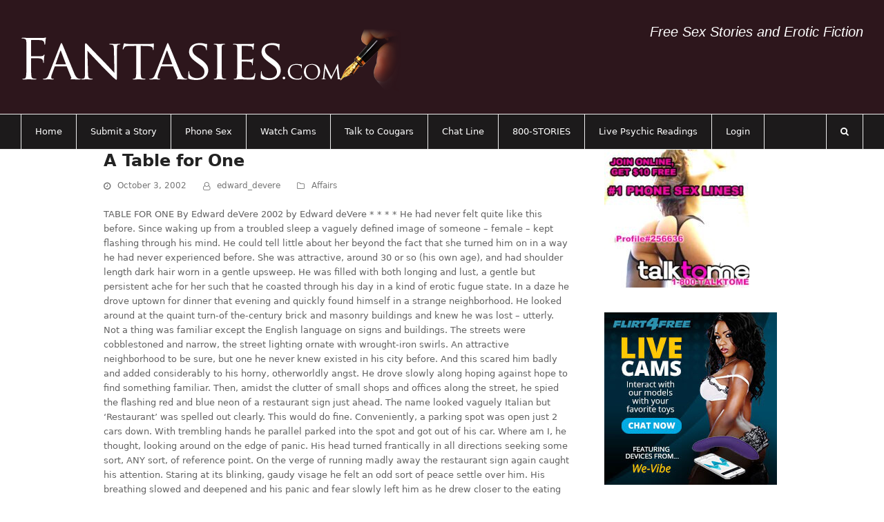

--- FILE ---
content_type: text/html; charset=UTF-8
request_url: https://www.fantasies.com/encounters/affairs/a-table-for-one/
body_size: 19539
content:
<!doctype html>
<html lang="en" itemscope itemtype="https://schema.org/WebPage" class="wpex-color-scheme-default">
<head>
<meta charset="UTF-8">
<link rel="profile" href="http://gmpg.org/xfn/11">
<meta name='robots' content='index, follow, max-image-preview:large, max-snippet:-1, max-video-preview:-1' />
	<style>img:is([sizes="auto" i], [sizes^="auto," i]) { contain-intrinsic-size: 3000px 1500px }</style>
	<meta name="generator" content="Total WordPress Theme v5.5.2">
<meta name="viewport" content="width=device-width, initial-scale=1">

	<!-- This site is optimized with the Yoast SEO plugin v26.6 - https://yoast.com/wordpress/plugins/seo/ -->
	<title>A Table for One | Fantasies.com</title>
	<meta name="description" content="TABLE FOR ONE By Edward deVere 2002 by Edward deVere * * * * He had never felt quite like this before. Since waking up from a troubled sleep a vaguely defined image of someone – female – kept flashing through his mind. He could tell little about" />
	<link rel="canonical" href="https://www.fantasies.com/encounters/affairs/a-table-for-one/" />
	<meta property="og:locale" content="en_US" />
	<meta property="og:type" content="article" />
	<meta property="og:title" content="A Table for One | Fantasies.com" />
	<meta property="og:description" content="TABLE FOR ONE By Edward deVere 2002 by Edward deVere * * * * He had never felt quite like this before. Since waking up from a troubled sleep a vaguely defined image of someone – female – kept flashing through his mind. He could tell little about" />
	<meta property="og:url" content="https://www.fantasies.com/encounters/affairs/a-table-for-one/" />
	<meta property="og:site_name" content="Fantasies.com" />
	<meta property="article:published_time" content="2002-10-04T02:20:51+00:00" />
	<meta name="author" content="edward_devere" />
	<meta name="twitter:card" content="summary_large_image" />
	<meta name="twitter:label1" content="Written by" />
	<meta name="twitter:data1" content="edward_devere" />
	<meta name="twitter:label2" content="Est. reading time" />
	<meta name="twitter:data2" content="18 minutes" />
	<script type="application/ld+json" class="yoast-schema-graph">{"@context":"https://schema.org","@graph":[{"@type":"Article","@id":"https://www.fantasies.com/encounters/affairs/a-table-for-one/#article","isPartOf":{"@id":"https://www.fantasies.com/encounters/affairs/a-table-for-one/"},"author":{"name":"edward_devere","@id":"https://www.fantasies.com/#/schema/person/0506a3464cd552ba0eb714289ab45970"},"headline":"A Table for One","datePublished":"2002-10-04T02:20:51+00:00","mainEntityOfPage":{"@id":"https://www.fantasies.com/encounters/affairs/a-table-for-one/"},"wordCount":3595,"publisher":{"@id":"https://www.fantasies.com/#organization"},"keywords":["Straight"],"articleSection":["Affairs"],"inLanguage":"en"},{"@type":"WebPage","@id":"https://www.fantasies.com/encounters/affairs/a-table-for-one/","url":"https://www.fantasies.com/encounters/affairs/a-table-for-one/","name":"A Table for One | Fantasies.com","isPartOf":{"@id":"https://www.fantasies.com/#website"},"datePublished":"2002-10-04T02:20:51+00:00","breadcrumb":{"@id":"https://www.fantasies.com/encounters/affairs/a-table-for-one/#breadcrumb"},"inLanguage":"en","potentialAction":[{"@type":"ReadAction","target":["https://www.fantasies.com/encounters/affairs/a-table-for-one/"]}]},{"@type":"BreadcrumbList","@id":"https://www.fantasies.com/encounters/affairs/a-table-for-one/#breadcrumb","itemListElement":[{"@type":"ListItem","position":1,"name":"Home","item":"https://www.fantasies.com/"},{"@type":"ListItem","position":2,"name":"A Table for One"}]},{"@type":"WebSite","@id":"https://www.fantasies.com/#website","url":"https://www.fantasies.com/","name":"Fantasies.com","description":"Free Sex Stories &amp; Erotic Fiction | 1-800-S-T-O-R-I-E-S (800-786-7437)","publisher":{"@id":"https://www.fantasies.com/#organization"},"potentialAction":[{"@type":"SearchAction","target":{"@type":"EntryPoint","urlTemplate":"https://www.fantasies.com/?s={search_term_string}"},"query-input":{"@type":"PropertyValueSpecification","valueRequired":true,"valueName":"search_term_string"}}],"inLanguage":"en"},{"@type":"Organization","@id":"https://www.fantasies.com/#organization","name":"Fantasies.com","url":"https://www.fantasies.com/","logo":{"@type":"ImageObject","inLanguage":"en","@id":"https://www.fantasies.com/#/schema/logo/image/","url":"https://www.fantasies.com/wp-content/uploads/2020/06/pen-1.png","contentUrl":"https://www.fantasies.com/wp-content/uploads/2020/06/pen-1.png","width":512,"height":512,"caption":"Fantasies.com"},"image":{"@id":"https://www.fantasies.com/#/schema/logo/image/"}},{"@type":"Person","@id":"https://www.fantasies.com/#/schema/person/0506a3464cd552ba0eb714289ab45970","name":"edward_devere","url":"https://www.fantasies.com/author/edward_devere/"}]}</script>
	<!-- / Yoast SEO plugin. -->


<link rel='dns-prefetch' href='//fonts.googleapis.com' />
<link rel='dns-prefetch' href='//www.googletagmanager.com' />
<link rel="alternate" type="application/rss+xml" title="Fantasies.com &raquo; Feed" href="https://www.fantasies.com/feed/" />
<link rel="alternate" type="application/rss+xml" title="Fantasies.com &raquo; Comments Feed" href="https://www.fantasies.com/comments/feed/" />
<link rel='stylesheet' id='js_composer_front-css' href='https://www.fantasies.com/wp-content/plugins/js_composer/assets/css/js_composer.min.css?ver=6.9.0' media='all' />
<link rel='stylesheet' id='wp-block-library-css' href='https://www.fantasies.com/wp-includes/css/dist/block-library/style.min.css?ver=6.8.3' media='all' />
<style id='classic-theme-styles-inline-css'>
/*! This file is auto-generated */
.wp-block-button__link{color:#fff;background-color:#32373c;border-radius:9999px;box-shadow:none;text-decoration:none;padding:calc(.667em + 2px) calc(1.333em + 2px);font-size:1.125em}.wp-block-file__button{background:#32373c;color:#fff;text-decoration:none}
</style>
<style id='global-styles-inline-css'>
:root{--wp--preset--aspect-ratio--square: 1;--wp--preset--aspect-ratio--4-3: 4/3;--wp--preset--aspect-ratio--3-4: 3/4;--wp--preset--aspect-ratio--3-2: 3/2;--wp--preset--aspect-ratio--2-3: 2/3;--wp--preset--aspect-ratio--16-9: 16/9;--wp--preset--aspect-ratio--9-16: 9/16;--wp--preset--color--black: #000000;--wp--preset--color--cyan-bluish-gray: #abb8c3;--wp--preset--color--white: #ffffff;--wp--preset--color--pale-pink: #f78da7;--wp--preset--color--vivid-red: #cf2e2e;--wp--preset--color--luminous-vivid-orange: #ff6900;--wp--preset--color--luminous-vivid-amber: #fcb900;--wp--preset--color--light-green-cyan: #7bdcb5;--wp--preset--color--vivid-green-cyan: #00d084;--wp--preset--color--pale-cyan-blue: #8ed1fc;--wp--preset--color--vivid-cyan-blue: #0693e3;--wp--preset--color--vivid-purple: #9b51e0;--wp--preset--color--accent: #1a73e8;--wp--preset--color--on-accent: #fff;--wp--preset--gradient--vivid-cyan-blue-to-vivid-purple: linear-gradient(135deg,rgba(6,147,227,1) 0%,rgb(155,81,224) 100%);--wp--preset--gradient--light-green-cyan-to-vivid-green-cyan: linear-gradient(135deg,rgb(122,220,180) 0%,rgb(0,208,130) 100%);--wp--preset--gradient--luminous-vivid-amber-to-luminous-vivid-orange: linear-gradient(135deg,rgba(252,185,0,1) 0%,rgba(255,105,0,1) 100%);--wp--preset--gradient--luminous-vivid-orange-to-vivid-red: linear-gradient(135deg,rgba(255,105,0,1) 0%,rgb(207,46,46) 100%);--wp--preset--gradient--very-light-gray-to-cyan-bluish-gray: linear-gradient(135deg,rgb(238,238,238) 0%,rgb(169,184,195) 100%);--wp--preset--gradient--cool-to-warm-spectrum: linear-gradient(135deg,rgb(74,234,220) 0%,rgb(151,120,209) 20%,rgb(207,42,186) 40%,rgb(238,44,130) 60%,rgb(251,105,98) 80%,rgb(254,248,76) 100%);--wp--preset--gradient--blush-light-purple: linear-gradient(135deg,rgb(255,206,236) 0%,rgb(152,150,240) 100%);--wp--preset--gradient--blush-bordeaux: linear-gradient(135deg,rgb(254,205,165) 0%,rgb(254,45,45) 50%,rgb(107,0,62) 100%);--wp--preset--gradient--luminous-dusk: linear-gradient(135deg,rgb(255,203,112) 0%,rgb(199,81,192) 50%,rgb(65,88,208) 100%);--wp--preset--gradient--pale-ocean: linear-gradient(135deg,rgb(255,245,203) 0%,rgb(182,227,212) 50%,rgb(51,167,181) 100%);--wp--preset--gradient--electric-grass: linear-gradient(135deg,rgb(202,248,128) 0%,rgb(113,206,126) 100%);--wp--preset--gradient--midnight: linear-gradient(135deg,rgb(2,3,129) 0%,rgb(40,116,252) 100%);--wp--preset--font-size--small: 13px;--wp--preset--font-size--medium: 20px;--wp--preset--font-size--large: 36px;--wp--preset--font-size--x-large: 42px;--wp--preset--spacing--20: 0.44rem;--wp--preset--spacing--30: 0.67rem;--wp--preset--spacing--40: 1rem;--wp--preset--spacing--50: 1.5rem;--wp--preset--spacing--60: 2.25rem;--wp--preset--spacing--70: 3.38rem;--wp--preset--spacing--80: 5.06rem;--wp--preset--shadow--natural: 6px 6px 9px rgba(0, 0, 0, 0.2);--wp--preset--shadow--deep: 12px 12px 50px rgba(0, 0, 0, 0.4);--wp--preset--shadow--sharp: 6px 6px 0px rgba(0, 0, 0, 0.2);--wp--preset--shadow--outlined: 6px 6px 0px -3px rgba(255, 255, 255, 1), 6px 6px rgba(0, 0, 0, 1);--wp--preset--shadow--crisp: 6px 6px 0px rgba(0, 0, 0, 1);}:where(.is-layout-flex){gap: 0.5em;}:where(.is-layout-grid){gap: 0.5em;}body .is-layout-flex{display: flex;}.is-layout-flex{flex-wrap: wrap;align-items: center;}.is-layout-flex > :is(*, div){margin: 0;}body .is-layout-grid{display: grid;}.is-layout-grid > :is(*, div){margin: 0;}:where(.wp-block-columns.is-layout-flex){gap: 2em;}:where(.wp-block-columns.is-layout-grid){gap: 2em;}:where(.wp-block-post-template.is-layout-flex){gap: 1.25em;}:where(.wp-block-post-template.is-layout-grid){gap: 1.25em;}.has-black-color{color: var(--wp--preset--color--black) !important;}.has-cyan-bluish-gray-color{color: var(--wp--preset--color--cyan-bluish-gray) !important;}.has-white-color{color: var(--wp--preset--color--white) !important;}.has-pale-pink-color{color: var(--wp--preset--color--pale-pink) !important;}.has-vivid-red-color{color: var(--wp--preset--color--vivid-red) !important;}.has-luminous-vivid-orange-color{color: var(--wp--preset--color--luminous-vivid-orange) !important;}.has-luminous-vivid-amber-color{color: var(--wp--preset--color--luminous-vivid-amber) !important;}.has-light-green-cyan-color{color: var(--wp--preset--color--light-green-cyan) !important;}.has-vivid-green-cyan-color{color: var(--wp--preset--color--vivid-green-cyan) !important;}.has-pale-cyan-blue-color{color: var(--wp--preset--color--pale-cyan-blue) !important;}.has-vivid-cyan-blue-color{color: var(--wp--preset--color--vivid-cyan-blue) !important;}.has-vivid-purple-color{color: var(--wp--preset--color--vivid-purple) !important;}.has-black-background-color{background-color: var(--wp--preset--color--black) !important;}.has-cyan-bluish-gray-background-color{background-color: var(--wp--preset--color--cyan-bluish-gray) !important;}.has-white-background-color{background-color: var(--wp--preset--color--white) !important;}.has-pale-pink-background-color{background-color: var(--wp--preset--color--pale-pink) !important;}.has-vivid-red-background-color{background-color: var(--wp--preset--color--vivid-red) !important;}.has-luminous-vivid-orange-background-color{background-color: var(--wp--preset--color--luminous-vivid-orange) !important;}.has-luminous-vivid-amber-background-color{background-color: var(--wp--preset--color--luminous-vivid-amber) !important;}.has-light-green-cyan-background-color{background-color: var(--wp--preset--color--light-green-cyan) !important;}.has-vivid-green-cyan-background-color{background-color: var(--wp--preset--color--vivid-green-cyan) !important;}.has-pale-cyan-blue-background-color{background-color: var(--wp--preset--color--pale-cyan-blue) !important;}.has-vivid-cyan-blue-background-color{background-color: var(--wp--preset--color--vivid-cyan-blue) !important;}.has-vivid-purple-background-color{background-color: var(--wp--preset--color--vivid-purple) !important;}.has-black-border-color{border-color: var(--wp--preset--color--black) !important;}.has-cyan-bluish-gray-border-color{border-color: var(--wp--preset--color--cyan-bluish-gray) !important;}.has-white-border-color{border-color: var(--wp--preset--color--white) !important;}.has-pale-pink-border-color{border-color: var(--wp--preset--color--pale-pink) !important;}.has-vivid-red-border-color{border-color: var(--wp--preset--color--vivid-red) !important;}.has-luminous-vivid-orange-border-color{border-color: var(--wp--preset--color--luminous-vivid-orange) !important;}.has-luminous-vivid-amber-border-color{border-color: var(--wp--preset--color--luminous-vivid-amber) !important;}.has-light-green-cyan-border-color{border-color: var(--wp--preset--color--light-green-cyan) !important;}.has-vivid-green-cyan-border-color{border-color: var(--wp--preset--color--vivid-green-cyan) !important;}.has-pale-cyan-blue-border-color{border-color: var(--wp--preset--color--pale-cyan-blue) !important;}.has-vivid-cyan-blue-border-color{border-color: var(--wp--preset--color--vivid-cyan-blue) !important;}.has-vivid-purple-border-color{border-color: var(--wp--preset--color--vivid-purple) !important;}.has-vivid-cyan-blue-to-vivid-purple-gradient-background{background: var(--wp--preset--gradient--vivid-cyan-blue-to-vivid-purple) !important;}.has-light-green-cyan-to-vivid-green-cyan-gradient-background{background: var(--wp--preset--gradient--light-green-cyan-to-vivid-green-cyan) !important;}.has-luminous-vivid-amber-to-luminous-vivid-orange-gradient-background{background: var(--wp--preset--gradient--luminous-vivid-amber-to-luminous-vivid-orange) !important;}.has-luminous-vivid-orange-to-vivid-red-gradient-background{background: var(--wp--preset--gradient--luminous-vivid-orange-to-vivid-red) !important;}.has-very-light-gray-to-cyan-bluish-gray-gradient-background{background: var(--wp--preset--gradient--very-light-gray-to-cyan-bluish-gray) !important;}.has-cool-to-warm-spectrum-gradient-background{background: var(--wp--preset--gradient--cool-to-warm-spectrum) !important;}.has-blush-light-purple-gradient-background{background: var(--wp--preset--gradient--blush-light-purple) !important;}.has-blush-bordeaux-gradient-background{background: var(--wp--preset--gradient--blush-bordeaux) !important;}.has-luminous-dusk-gradient-background{background: var(--wp--preset--gradient--luminous-dusk) !important;}.has-pale-ocean-gradient-background{background: var(--wp--preset--gradient--pale-ocean) !important;}.has-electric-grass-gradient-background{background: var(--wp--preset--gradient--electric-grass) !important;}.has-midnight-gradient-background{background: var(--wp--preset--gradient--midnight) !important;}.has-small-font-size{font-size: var(--wp--preset--font-size--small) !important;}.has-medium-font-size{font-size: var(--wp--preset--font-size--medium) !important;}.has-large-font-size{font-size: var(--wp--preset--font-size--large) !important;}.has-x-large-font-size{font-size: var(--wp--preset--font-size--x-large) !important;}
:where(.wp-block-post-template.is-layout-flex){gap: 1.25em;}:where(.wp-block-post-template.is-layout-grid){gap: 1.25em;}
:where(.wp-block-columns.is-layout-flex){gap: 2em;}:where(.wp-block-columns.is-layout-grid){gap: 2em;}
:root :where(.wp-block-pullquote){font-size: 1.5em;line-height: 1.6;}
</style>
<link rel='stylesheet' id='theme-my-login-css' href='https://www.fantasies.com/wp-content/plugins/theme-my-login/assets/styles/theme-my-login.min.css?ver=7.1.14' media='all' />
<link rel='stylesheet' id='trustify-css' href='https://www.fantasies.com/wp-content/plugins/trustify/public/css/trustify-public.css?ver=1.0.0' media='all' />
<style id='trustify-inline-css'>

	        #trustifyWrapper .popup_template{
                background-color:#dd1982;
                
                
            }
            #trustifyWrapper .popup_position .trustify-content-wrap{
                color:#ffffff;
            	font-size:12px;
            	text-transform:none;
            	line-height:;
            }
			@media (max-width: 767px){ 
              text-transform:none;
            }	
			#trustifyWrapper .popup_position img{
				float: left;
			}
			
			#trustifyWrapper .popup_position{
				width:250px;
			}
			@media (max-width: 767px){ 
              #trustifyWrapper { display: block;} 
            }	
			 
					#trustifyWrapper.style-large .trustify-content-wrap{
						padding-top:px;
						padding-right:px;
						padding-bottom:px;
						padding-left:px;
					}
				
</style>
<link rel='stylesheet' id='animate-css' href='https://www.fantasies.com/wp-content/plugins/trustify/admin/css/animate.css?ver=6.8.3' media='all' />
<link rel='stylesheet' id='parent-style-css' href='https://www.fantasies.com/wp-content/themes/Total/style.css?ver=5.5.2' media='all' />
<link rel='stylesheet' id='wpex-google-font-lobster-two-css' href='//fonts.googleapis.com/css2?family=Lobster+Two:ital,wght@0,100;0,200;0,300;0,400;0,500;0,600;0,700;0,800;0,900;1,100;1,200;1,300;1,400;1,500;1,600;1,700;1,800;1,900&#038;display=swap&#038;subset=latin' media='all' />
<link rel='stylesheet' id='wpex-style-css' href='https://www.fantasies.com/wp-content/themes/total-child-theme/style.css?ver=5.5.2' media='all' />
<link rel='stylesheet' id='wpex-mobile-menu-breakpoint-max-css' href='https://www.fantasies.com/wp-content/themes/Total/assets/css/wpex-mobile-menu-breakpoint-max.css?ver=5.5.2' media='only screen and (max-width:959px)' />
<link rel='stylesheet' id='wpex-mobile-menu-breakpoint-min-css' href='https://www.fantasies.com/wp-content/themes/Total/assets/css/wpex-mobile-menu-breakpoint-min.css?ver=5.5.2' media='only screen and (min-width:960px)' />
<link rel='stylesheet' id='wpex-wpbakery-css' href='https://www.fantasies.com/wp-content/themes/Total/assets/css/wpex-wpbakery.css?ver=5.5.2' media='all' />
<link rel='stylesheet' id='ticons-css' href='https://www.fantasies.com/wp-content/themes/Total/assets/lib/ticons/css/ticons.min.css?ver=5.5.2' media='all' />
<link rel='stylesheet' id='vcex-shortcodes-css' href='https://www.fantasies.com/wp-content/themes/Total/assets/css/vcex-shortcodes.css?ver=5.5.2' media='all' />
<script src="https://www.fantasies.com/wp-includes/js/jquery/jquery.min.js?ver=3.7.1" id="jquery-core-js"></script>
<script src="https://www.fantasies.com/wp-includes/js/jquery/jquery-migrate.min.js?ver=3.4.1" id="jquery-migrate-js"></script>
<script src="https://www.fantasies.com/wp-content/plugins/trustify/public/js/jquery.cookie.js?ver=1.0.0" id="jquery.cookie-js"></script>
<script id="trustify-js-extra">
var trustify_popup_params = {"trustify_popup_position":"bottomLeft","trustify_popup_start_time":"5","trustify_popup_transition":"fadeInLeft","trustify_popup_range_from":"10","trustify_popup_range_to":"15","trustify_popup_stay":"10","trustify_notification_type":"","trustify_woo_notice":"","trustify_edd_notice":"","trustify_popup_notification_type":"auto","ajax_url":"https:\/\/www.fantasies.com\/wp-admin\/admin-ajax.php"};
</script>
<script src="https://www.fantasies.com/wp-content/plugins/trustify/public/js/trustify-public.js?ver=1.0.0" id="trustify-js"></script>
<link rel="https://api.w.org/" href="https://www.fantasies.com/wp-json/" /><link rel="alternate" title="JSON" type="application/json" href="https://www.fantasies.com/wp-json/wp/v2/posts/1187" /><link rel="EditURI" type="application/rsd+xml" title="RSD" href="https://www.fantasies.com/xmlrpc.php?rsd" />
<meta name="generator" content="WordPress 6.8.3" />
<link rel='shortlink' href='https://www.fantasies.com/?p=1187' />
<link rel="alternate" title="oEmbed (JSON)" type="application/json+oembed" href="https://www.fantasies.com/wp-json/oembed/1.0/embed?url=https%3A%2F%2Fwww.fantasies.com%2Fencounters%2Faffairs%2Fa-table-for-one%2F" />
<link rel="alternate" title="oEmbed (XML)" type="text/xml+oembed" href="https://www.fantasies.com/wp-json/oembed/1.0/embed?url=https%3A%2F%2Fwww.fantasies.com%2Fencounters%2Faffairs%2Fa-table-for-one%2F&#038;format=xml" />
<meta name="generator" content="Site Kit by Google 1.168.0" /><link rel="preload" href="https://www.fantasies.com/wp-content/themes/Total/assets/lib/ticons/fonts/ticons.woff2" type="font/woff2" as="font" crossorigin><noscript><style>body:not(.content-full-screen) .wpex-vc-row-stretched[data-vc-full-width-init="false"]{visibility:visible;}</style></noscript><link rel="icon" href="https://www.fantasies.com/wp-content/uploads/2020/06/cropped-pen-1-1-32x32.png" sizes="32x32" />
<link rel="icon" href="https://www.fantasies.com/wp-content/uploads/2020/06/cropped-pen-1-1-192x192.png" sizes="192x192" />
<link rel="apple-touch-icon" href="https://www.fantasies.com/wp-content/uploads/2020/06/cropped-pen-1-1-180x180.png" />
<meta name="msapplication-TileImage" content="https://www.fantasies.com/wp-content/uploads/2020/06/cropped-pen-1-1-270x270.png" />
<noscript><style> .wpb_animate_when_almost_visible { opacity: 1; }</style></noscript><style data-type="wpex-css" id="wpex-css">/*TYPOGRAPHY*/.header-aside-content{font-family:Arial,Helvetica,sans-serif;font-style:italic;font-size:20px;color:#ffffff}.blog-entry-title.entry-title,.blog-entry-title.entry-title a,.blog-entry-title.entry-title a:hover{font-family:"Lobster Two"}@media(max-width:1024px){.header-aside-content{font-size:15px}}@media(max-width:959px){.header-aside-content{font-size:15px}}@media(max-width:767px){.header-aside-content{font-size:10px}}@media(max-width:479px){.header-aside-content{font-size:10px}}/*CUSTOMIZER STYLING*/:root{--wpex-accent-alt:#1e73be;--wpex-border-main:#ffffff;--wpex-site-logo-color:#000000;--wpex-vc-column-inner-margin-bottom:40px}::selection{background:#1e73be;color:#1e73be}::-moz-selection{background:#1e73be;color:#1e73be}:root,.boxed-main-layout.wpex-responsive #wrap{--wpex-container-max-width:100%}#site-header{background-color:#2d161c}#site-header-sticky-wrapper{background-color:#2d161c}#site-header-sticky-wrapper.is-sticky #site-header{background-color:#2d161c}.boxed-main-layout #site-header-sticky-wrapper.is-sticky #site-header{background-color:#2d161c}.footer-has-reveal #site-header{background-color:#2d161c}#searchform-header-replace{background-color:#2d161c}.wpex-has-vertical-header #site-header{background-color:#2d161c}#site-navigation-wrap{--wpex-main-nav-bg:#1c1a1b;--wpex-main-nav-link-color:#ffffff;--wpex-hover-main-nav-link-color:#ffffff;--wpex-active-main-nav-link-color:#ffffff;--wpex-active-main-nav-link-color:#ffffff;--wpex-hover-main-nav-link-bg:#1e73be;--wpex-active-main-nav-link-bg:#1e73be}</style></head>

<body class="wp-singular post-template-default single single-post postid-1187 single-format-standard wp-custom-logo wp-embed-responsive wp-theme-Total wp-child-theme-total-child-theme wpex-theme wpex-responsive full-width-main-layout no-composer wpex-live-site site-full-width content-right-sidebar has-sidebar post-in-category-affairs sidebar-widget-icons hasnt-overlay-header page-header-disabled wpex-mobile-toggle-menu-icon_buttons has-mobile-menu wpex-share-p-horizontal wpex-no-js wpb-js-composer js-comp-ver-6.9.0 vc_responsive">

	
	
	
<a href="#content" class="skip-to-content">skip to Main Content</a><span data-ls_id="#site_top"></span>
	<div id="outer-wrap" class="wpex-overflow-hidden">

		
		<div id="wrap" class="wpex-clr">

			


	<header id="site-header" class="header-two header-full-width custom-bg dyn-styles wpex-relative wpex-clr" itemscope="itemscope" itemtype="https://schema.org/WPHeader">

		
		<div id="site-header-inner" class="header-two-inner header-padding container wpex-relative wpex-h-100 wpex-py-30 wpex-clr">
<div id="site-logo" class="site-branding header-two-logo logo-padding wpex-table">
	<div id="site-logo-inner" class="wpex-table-cell wpex-align-middle wpex-clr"><a id="site-logo-link" href="https://www.fantasies.com/" rel="home" class="main-logo"><img src="https://www.fantasies.com/wp-content/uploads/2020/07/fantasies_white.png" alt="Fantasies.com" class="logo-img" width="553" height="105" data-no-retina data-skip-lazy fetchpriority="high"></a></div>

</div>
	<aside id="header-aside" class="header-two-aside hide-at-mm-breakpoint">
		<div class="header-aside-content wpex-clr">Free Sex Stories and Erotic Fiction</div>
			</aside>


<div id="mobile-menu" class="wpex-mobile-menu-toggle show-at-mm-breakpoint wpex-flex wpex-items-center wpex-absolute wpex-top-50 -wpex-translate-y-50 wpex-right-0">
	<div class="wpex-inline-flex wpex-items-center">
						<a href="#" class="mobile-menu-toggle" role="button" aria-label="Toggle mobile menu" aria-expanded="false"><span class="mobile-menu-toggle__icon wpex-flex"><span class="wpex-hamburger-icon wpex-hamburger-icon--inactive wpex-hamburger-icon--animate" aria-hidden="true"><span></span></span></span></a>			</div>
</div></div>

		
	
	<div id="site-navigation-wrap" class="navbar-style-two navbar-fixed-line-height fixed-nav hide-at-mm-breakpoint wpex-clr">

		<nav id="site-navigation" class="navigation main-navigation main-navigation-two container wpex-relative wpex-clr" itemscope="itemscope" itemtype="https://schema.org/SiteNavigationElement" aria-label="Main menu">

			
				<ul id="menu-header" class="main-navigation-ul dropdown-menu sf-menu"><li id="menu-item-51284" class="menu-item menu-item-type-custom menu-item-object-custom menu-item-51284"><a href="https://fantasies.com"><span class="link-inner">Home</span></a></li>
<li id="menu-item-51285" class="menu-item menu-item-type-custom menu-item-object-custom menu-item-51285"><a href="https://fantasies.com/submit-a-story/"><span class="link-inner">Submit a Story</span></a></li>
<li id="menu-item-51286" class="menu-item menu-item-type-custom menu-item-object-custom menu-item-51286"><a href="https://www.talktome.com/?uaid=144562&#038;uaid_tag=fantasies.com"><span class="link-inner">Phone Sex</span></a></li>
<li id="menu-item-51289" class="menu-item menu-item-type-custom menu-item-object-custom menu-item-51289"><a href="https://www.talktomecams.com/live/girls/?mp_code=dwf7e"><span class="link-inner">Watch Cams</span></a></li>
<li id="menu-item-51287" class="menu-item menu-item-type-custom menu-item-object-custom menu-item-51287"><a href="https://www.cougars.com/?uaid=144562&#038;uaid_tag=fantasies.com"><span class="link-inner">Talk to Cougars</span></a></li>
<li id="menu-item-51288" class="menu-item menu-item-type-custom menu-item-object-custom menu-item-51288"><a href="https://www.hotchat.com/?uaid=144562&#038;uaid_tag=fantasies.com"><span class="link-inner">Chat Line</span></a></li>
<li id="menu-item-51551" class="menu-item menu-item-type-custom menu-item-object-custom menu-item-51551"><a href="tel:1-800-7867437"><span class="link-inner">800-STORIES</span></a></li>
<li id="menu-item-51291" class="menu-item menu-item-type-custom menu-item-object-custom menu-item-51291"><a href="https://www.psychics.com/?uaid=144562&#038;uaid_tag=fantasies.com"><span class="link-inner">Live Psychic Readings</span></a></li>
<li id="menu-item-51293" class="menu-item menu-item-type-custom menu-item-object-custom menu-item-51293"><a href="https://fantasies.com/login/"><span class="link-inner">Login</span></a></li>
<li class="search-toggle-li menu-item wpex-menu-extra no-icon-margin"><a href="#" class="site-search-toggle search-dropdown-toggle" role="button" aria-expanded="false" aria-controls="searchform-dropdown" aria-label="Search"><span class="link-inner"><span class="wpex-menu-search-text">Search</span><span class="wpex-menu-search-icon ticon ticon-search" aria-hidden="true"></span></span></a>
<div id="searchform-dropdown" data-placeholder="Search" data-disable-autocomplete="true" class="header-searchform-wrap header-drop-widget header-drop-widget--colored-top-border wpex-invisible wpex-opacity-0 wpex-absolute wpex-transition-all wpex-duration-200 wpex-translate-Z-0 wpex-text-initial wpex-z-10000 wpex-top-100 wpex-right-0 wpex-surface-1 wpex-text-2 wpex-p-15">
	
<form method="get" class="searchform" action="https://www.fantasies.com/">
	<label>
		<span class="screen-reader-text">Search</span>
		<input type="search" class="field" name="s" placeholder="Search" />
	</label>
			<button type="submit" class="searchform-submit"><span class="ticon ticon-search" aria-hidden="true"></span><span class="screen-reader-text">Submit</span></button>
</form></div></li></ul>
			
		</nav>

	</div>

	

	</header>



			
			<main id="main" class="site-main wpex-clr">

				
	<div id="content-wrap" class="container wpex-clr">

		
		<div id="primary" class="content-area wpex-clr">

			
			<div id="content" class="site-content wpex-clr">

				
				
<article id="single-blocks" class="single-blog-article wpex-first-mt-0 wpex-clr">
<header class="single-blog-header wpex-mb-10">
	<h1 class="single-post-title entry-title wpex-text-3xl" itemprop="headline">A Table for One</h1>
</header>
<ul class="meta wpex-text-sm wpex-text-3 wpex-mb-20 wpex-last-mr-0">    <li class="meta-date"><span class="meta-icon ticon ticon-clock-o" aria-hidden="true"></span><time class="updated" datetime="2002-10-03" itemprop="datePublished" pubdate>October 3, 2002</time></li>
	<li class="meta-author"><span class="meta-icon ticon ticon-user-o" aria-hidden="true"></span><span class="vcard author" itemprop="name"><span class="fn"><a href="https://www.fantasies.com/author/edward_devere/" title="Posts by edward_devere" rel="author" itemprop="author" itemscope="itemscope" itemtype="https://schema.org/Person">edward_devere</a></span></span></li>
<li class="meta-category"><span class="meta-icon ticon ticon-folder-o" aria-hidden="true"></span><span><a class="term-55" href="https://www.fantasies.com/category/encounters/affairs/">Affairs</a></span></li></ul>
<div class="single-blog-content entry wpex-mt-20 wpex-mb-40 wpex-clr" itemprop="text"><p>TABLE FOR ONE By Edward deVere 2002 by Edward deVere * * * * He had never felt quite like this before. Since waking up from a troubled sleep a vaguely defined image of someone – female – kept flashing through his mind. He could tell little about her beyond the fact that she turned him on in a way he had never experienced before. She was attractive, around 30 or so (his own age), and had shoulder length dark hair worn in a gentle upsweep. He was filled with both longing and lust, a gentle but persistent ache for her such that he coasted through his day in a kind of erotic fugue state. In a daze he drove uptown for dinner that evening and quickly found himself in a strange neighborhood. He looked around at the quaint turn-of the-century brick and masonry buildings and knew he was lost – utterly. Not a thing was familiar except the English language on signs and buildings. The streets were cobblestoned and narrow, the street lighting ornate with wrought-iron swirls. An attractive neighborhood to be sure, but one he never knew existed in his city before. And this scared him badly and added considerably to his horny, otherworldly angst. He drove slowly along hoping against hope to find something familiar. Then, amidst the clutter of small shops and offices along the street, he spied the flashing red and blue neon of a restaurant sign just ahead. The name looked vaguely Italian but &#8216;Restaurant&#8217; was spelled out clearly. This would do fine. Conveniently, a parking spot was open just 2 cars down. With trembling hands he parallel parked into the spot and got out of his car. Where am I, he thought, looking around on the edge of panic. His head turned frantically in all directions seeking some sort, ANY sort, of reference point. On the verge of running madly away the restaurant sign again caught his attention. Staring at its blinking, gaudy visage he felt an odd sort of peace settle over him. His breathing slowed and deepened and his panic and fear slowly left him as he drew closer to the eating establishment. In its place though came that disjointed, almost surreal feeling of aching lust that had had possession of him all day. He wasn&#8217;t sure which was worse. Just to reassure himself he walked up to the nearest building and touched it. Feeling it&#8217;s rough stony surface with his fingertips told him that this building at least was real. He quickened his pace and reached the restaurant entrance. He reached out and grasped the brass doorknob in front of him and felt oddly comforted by its cold, gentle smoothness, its normality. Swinging open a heavy wooden door he entered. In the foyer was a dark wooden podium with a reservation book open upon it. The walls were a dark, creamy color decorated with an 18th century portrait of Nell Gwynn, the famous courtesan who became the bedmate of King Charles ll during the English Restoration. An odd selection for a restaurant he thought. Mind you it&#8217;s a stunning portrait of a beautiful young woman, he conceded. But this went only to fire his strange lust even further. Much to his chagrin he felt himself growing hard staring at Nell Gwynn&#8217;s d colletage. &#8220;May I be of assistance?&#8221; a voice called to him. Embarrassed at the state he was in he kept a hand in front of his pants. A short middle-aged concierge was looking up at him smiling. &#8220;Y-yes you can&#8221; he stammered &#8220;Do you have room for me? I haven&#8217;t a reservation.&#8221; &#8220;Of course sir. This way&#8221; the little man offered, extending his arm. He followed him through a darkened interior lit mostly by candles. The tables and chairs were all made of wood and stained the same dark walnut color as the podium in the foyer. The walls similarly were the same dark creamy tone. The restaurant seemed half full but the diners themselves were hard to distinguish in the low lighting. He sensed rather than heard the low murmur of their conversation and made out the quiet laughter of one group at a nearby table. Though he could not see much of their food it smelled delicious. Nearing the back of the room the concierge made a sweeping gesture to a table on his right. It was a small round affair with a semi-circular bench seat made of leather stained the same dark color as the furniture, all tucked cozily into the back corner of the room. At this point the room narrowed into a kind of wide alcove leaving him a mere 20 feet away from the opposite corner. He glanced over and saw that the mirror-image table and bench opposite was empty. He nodded his acceptance and sat down as the concierge gracefully lit the candle in the center of his table, dropped off a menu and wine list and, with a small bow, he turned and left. He opened the menu and gazed down on it without really seeing anything. His mind was again possessed by vague images of the dark haired, sensuous woman who had invaded his dreams and who was now controlling his waking thoughts. I am so turned on, he thought, my cock is getting hard just sitting here. He was grateful to be seated in this alcove as no one could catch a glimpse of his erection except for anyone seated at the opposite table, and that was empty. A few minutes later he had to correct himself &#8211; WAS empty! Oh God, here comes that little man again with another single in tow, and it&#8217;s a – a woman! Oh great! He quickly placed a napkin in his lap to hide his embarrassing tumescence from this new arrival. When he looked up from that chore he noticed the concierge blocking his view of her. He handed the menus over to her with his characteristic swirl, then stepped away and departed. His breathing stopped completely, his jaw dropped wide open. It was HER! The woman from his dream! He was about to say something to her, anything to make some connection, but he held himself back. She was studying the wine list and paying no attention to him. I&#8217;m just gonna make an ass of myself at this point he reasoned. I&#8217;ll let her get settled in first. His heart was beating rapidly now and he could feel his desire rising by the second. He pondered this bizarre coincidence. This couldn&#8217;t be happening, he thought to himself. How could SHE be HERE? Wherever HERE was, he added. Bewildered, he sat still and studied her cautiously, trying not to draw her attention. Yes, the same dark eyes and upswept hair, pale complexion and red pouting lips as his phantom lover. She was about his age, slim and dressed in a black cocktail dress which clung suggestively to her womanly curves. Spaghetti straps on the dress left her shoulders delightfully bare and led his eyes to explore and admire the firm swell of her breasts as they filled the bodice of her satiny black outfit. I&#8217;m losing my mind, he thought desperately. Who the hell is she? * * * * Oh my God! She thought, it&#8217;s HIM. She tried to avoid looking at him seated opposite her by burying her face in the wine list but she could feel his eyes on her. She burned at his gaze and ripples of unwanted pleasure flowed through her body. This is not possible, she told herself. This is the man who has been driving me nuts for the last 24 hours. He has the same wavy dark hair and eyes, the same trim, athletic look to him and tall &#8211; even sitting down she could tell he was tall &#8211; just like HIM! She closed her eyes. This is not happening she said to herself. Last night&#8217;s sleep was a ragged, passionate, exhausting experience. She&#8217;d be awake, or thinking she was. She was never sure. Then asleep, then into some kind of twilight sleep while the phantasmal image of HIM caressed her body, kissed her in every conceivable place and then brought her time and again to the brink of orgasm only to fade away completely at the very moment she needed his touch the most. She awoke drained and confused. She had tried to masturbate while lying in bed but she was unsuccessful. In spite of her burning desire she could not climax. She had spent the day in a hazy fog of desire and paid little attention to her surroundings or other people. To top all of this off she had gotten herself lost driving out to get some air. She had been scared not knowing where she was but she was new to the city and felt she could ask for directions. She spotted the red and blue neon sig<br />
n<br />
of this restaurant and was strangely put at ease by the hypnotic friendliness of the flashing tubes of light that beckoned her inside. The food smelled great too, she noticed, as she had stepped inside the cozy old foyer. Then there HE was. Taking a quick peek she could see his long legs under the table, admired the tight fitting black slacks he wore and regretted that a napkin hid his groin from her. The thin black short-sleeved cotton top he wore emphasized his lean, wiry physique. His face was long and angular, handsome and full of character, she decided, just the sort of looks that made her weak in the knees and wet in other places. She felt her nipples harden and idly noticed how they now pointedly stood out against the sheer fabric of her dress. As if to stuff these strong unbidden sexual feelings she pressed her palms hard into her lap, which ironically caused her to shiver with pleasure as her pussy responded to this unintended attention. I&#8217;m a wreck, she decided, then noticed that he had quickly removed the napkin from his lap. Yes! She was sure she could see his cock hard and upright beneath his pants. What&#8217;s gotten into me, she screamed inside her head. Nothing! That&#8217;s the problem, she giggled to herself. As she watched he stared intently at his menu but his hand had gone down between his legs. She sat mesmerized as he slowly started stroking himself through his slacks, rubbing his hand gently up and down his bulging shaft. The blood rushed to her face then suffused her body with an excruciatingly erotic hot flash. Her throat went dry and her heart pounded in her chest as he continued his sensual stroking. She&#8217;d never witnessed anything so blatantly and inappropriately sexual and she was in the grip of a lust so hot she felt she might come just from watching this spectacle. At this point she daren&#8217;t even touch herself, she thought. Good grief oh my, he&#8217;s actually starting to masturbate! A small groan escaped her. He undid his zipper &#8211; slowly. Still reading his menu but now glancing quickly at her every few seconds he reached inside his pants and released his cock. Looking down at it he groaned and as she watched he began running his fist up and down his long thick shaft. He put his right leg up on the bench then and boldly faced her, but now his head was thrown back, his eyes closed in an agony of pleasure. She could see his hand stroking his large erect prick faster now as a rictus of a smile spread across his lips, teeth bared in pleasure/pain, and beads of sweat formed on his brow. She had never witnessed such a sight. As a fantasy it was on her &#8220;to do&#8221; list to be sure, watching a man masturbate, but like this? Her own passion was rising and the total eeriness of the scene was affecting her in ways she never experienced before. Almost of its own accord her hand lightly stroked across her nipples and she felt tingling sensations straight down through her pussy. Her other hand too had wandered, into her lap. As her eyes locked on the big cock being stroked opposite her she slowly brought her hand under her hem then sat up a little to let the skirt slide up to her hips. She wore dark hose that hugged the top of her thighs and allowed a brief glimpse of bare flesh before the black lace of her panties was revealed. She lightly stroked herself through her panties and gasped at how wet she was. With a slow intake of breath she inhaled the musky fragrance of her own arousal. She slipped her hand inside her panties to cup her bare sex then stroked herself with one finger, marveling at how slippery wet she was &#8211; marveling too that she could ever do such a thing. Masturbating in front of someone and in PUBLIC yet! * * * * He kept stealing glances at her. She was everything he ever found sexy, attractive or alluring in a woman. Her sleek trim body, her confidence; the way her eyes wove together so provocatively with her smile. She seemed so poised and serene and yet so wanton at the same time. He knew she had noticed him but when he saw her start to caress her nipples lightly, almost indifferently, he knew she knew he was watching. It was almost too much to believe, but there she was looking at that crazy wine list and touching her breasts at the same time. And driving him completely insane. He could see her nipples now poking through the thin fabric of her dress and noted with pleasure she was bra-less. Things like this never happened to him. As he watched he saw her head fall back and a sigh escape her lips. Her right hand cupped her left breast and squeezed it gently. His own breathing was heavy as well. He saw her looking directly at him now through hooded eyelids, a look of pleasure on her face. His throat too became dry from excitement as his cock engorged itself inside his pants, harder now than he ever remembered it being &#8211; so hard it almost hurt. He began stroking himself through his slacks as he saw her slipping a hand down between her legs and raising her dress to her waist. He unzipped himself slowly and fumbled for his cock, freeing it into the relatively cool air of the restaurant. Such good seats, he thought. No one can see us doing this. As he began stroking himself he put his head back and watched her through half-closed eyes. She had her panties down around one ankle and was sorry he had missed her removing them. She must have been fast. Her other foot was propped up on the circular bench, affording him a clear view of her pussy, clean-shaven but for a fringe of dark hair at the top. Her slit was plain to see, highlighted as it was by her finger sluicing up and down it. She paused occasionally to run quick circles around her clit and move two fingers inside her wet, throbbing cunt to rapidly finger fuck herself, then would repeat the cycle maximizing every ounce of pleasure she could. She moaned very quietly and breathed in hurried little gasps, her passion building. Her dark eyes were staring into his crotch, almost searing his cock with their intensity. He gazed across at her entranced, saw her eyes dulled by the same passion he felt, saw in her the same powerlessness over these events as he experienced. He slowed his own stroking to watch her more intently. Her left hand was inside her top, playing with her tits and tweaking her nipples. She let one side of her dress slip down uncovering a perfect round breast topped with a large coral colored nipple that puffed up proudly from her chest. She lifted the nipple up to her lips and licked it, then sucked it into her mouth as her other hand continued to dance to its own erotic rhythm between her legs. He was gasping for breath now, feeling his come start to boil up from his balls as he jacked himself off. He thought about the mess he might make coming but quickly put the thought from his mind. He was so close but something was holding him back&#8230; * * * * My God, she thought, look at his hand! She loved watching his rapid, hard strokes as he pleasured himself. His technique was so unlike the gentle slow pulling she used on her lovers. The passion he had for his own body was purely masculine and powerful. She reveled in the mastery he seemed to have over his own organ, as if he were riding a wild stallion but one bent only to his will. She worked at herself harder, willing him to come. She desperately needed to see his white juices splashing out the tip of his enflamed prick. She squeezed her breasts hard, forcing the flesh of her nipple tight between her fingers. She wanted him to see her breasts, to show him what a proud symbol of her sexuality they were, but knew this was risky in so public a place. She compromised by revealing only one and was rewarded by a gasp from across the aisle as she let her bare tit loose. Its red nipple was hard and swollen from her urgent touching and pulling. He stroked himself faster as he watched her bring it up to her lips. I can&#8217;t believe I&#8217;m doing this, she thought, but I can&#8217;t stop! Oh God! I can&#8217;t stop! Her orgasm approached, bigger and more powerful than ever she remembered. For a moment she was fearful she might wail out her passion for all to hear, then she grabbed the napkin near her place setting and put it in her mouth, biti</p>
<p>ng down hard on it as the tremors started&#8230; * * * * That&#8217;s gonna do it! He thought as he saw her stuffing the checkered cloth napkin into her mouth, God I&#8217;m gonna come when she starts getting off! He saw the shaking in her arms, her eyes squeezed tightly shut, tears leaking out from the corners, her body totally rigid with ecstasy, her back arched so hard he thought it might snap. Then he sat in awe as all that sexual energy, centered and concentrated in her groin, exploded outward through every nerve, muscle fiber, and cell of her body in continuous, overwhelming waves. He saw her fall back gently into the couch just as his own orgasm began overtaking him&#8230; * * * * She could not fathom the power of the climax that had surged through her like a stroke of white-hot lightning. Every nerve tingled, she felt herself floating above the room and so full of peace she thought for a moment she could reach out and touch God. But through her drowsy post-masturbatory languor his harsh breathing and the slap of his hard jacking strokes brought her quickly back to earth. She opened her eyes and saw him still jacking off. Then she sat spellbound as a great arcing spray of cum shot out from the head of his cock and flew at least three feet onto the hardwood floor of the restaurant. She groaned as jet after jet followed, drenching his hand and forming a pearlescent thick trail on the floorboards. She longed to feel it on her hands and body; to rub it into her breasts and pussy; to taste it and lick the remnants off his cock; to be picked up and held in his strong arms. But she remained strangely transfixed, unable to move as she bathed in the afterglow of her monumental orgasm. She savored over and over the wickedest, most daringly erotic act she had ever hoped to partake in, and felt an undying gratitude to her mysterious lover for taking her to this place. * * * * His massive orgasm finally peaked. Gradually he felt his breathing start to slow, his mind to clear and his senses to reawaken. He looked over and saw her staring at him with the same awed, but satisfied smile on her face as he was sure was on his own. My God, he thought, I&#8217;ve looked for you all my life, here you are, and I don&#8217;t even know where HERE is! Like her, he too was overtaken with a pleasant lassitude that kept him in his place, though he longed to go over and kiss those beautiful lips, and lick those wonderful fingers of hers clean. What do you say to a woman who has just taken you to place you never knew existed, whose eroticism well exceeded the boundaries of your own limited sexuality, and yet one who welcomed you so openly into hers? He went to look at her . . . * * * * but as she turned her head she felt suddenly dizzy, her vision blurred . . . and he gave his head a shake to clear the confusion and looked around him in disbelief. . . The restaurant was gone! She frantically looked around her and took in all the familiar objects, clothing and pictures that adorned her bedroom . . . his head reeled as he felt his own down comforter around him and realized that he was lying quite naked in his own bed . . . . . .at home, but with a sudden sense of blissful contentment they somehow both knew they would meet again. END <a>If this story made you hot, be sure to share your experience and enter the contest for a free sex toy!</a></p>
</div>

<div class="post-tags wpex-mb-40 wpex-last-mr-0"><a href="https://www.fantasies.com/tag/straight/" rel="tag">Straight</a></div>
		<div class="wpex-social-share style-flat position-horizontal wpex-mx-auto wpex-mb-40" data-source="https%3A%2F%2Fwww.fantasies.com%2F" data-url="https%3A%2F%2Fwww.fantasies.com%2Fencounters%2Faffairs%2Fa-table-for-one%2F" data-title="A Table for One" data-summary="TABLE%20FOR%20ONE%20By%20Edward%20deVere%202002%20by%20Edward%20deVere%20%2A%20%2A%20%2A%20%2A%20He%20had%20never%20felt%20quite%20like%20this%20before.%20Since%20waking%20up%20from%20a%20troubled%20sleep%20a%20vaguely%20defined%20image%20of%20someone%20%E2%80%93%20female%20%E2%80%93%20kept%20flashing%20through%20his%20mind.%20He%20could%20tell%20little%20about" data-email-subject="I wanted you to see this link" data-email-body="I wanted you to see this link https%3A%2F%2Fwww.fantasies.com%2Fencounters%2Faffairs%2Fa-table-for-one%2F" data-specs="menubar=no,toolbar=no,resizable=yes,scrollbars=yes,height=600,width=600">

			<h3 class="theme-heading border-bottom social-share-title"><span class="text">Share This</span></h3>
			
	<ul class="wpex-social-share__list wpex-flex wpex-flex-wrap">
			<li class="wpex-social-share__item">

				
					<a href="#" role="button" class="wpex-social-share__link wpex-twitter wpex-social-bg">

				
					<span class="wpex-social-share__icon"><span class="ticon ticon-twitter" aria-hidden="true"></span></span>
											<span class="wpex-social-share__label wpex-label">Twitter</span>
					
				</a>

			</li>

		
			<li class="wpex-social-share__item">

				
					<a href="#" role="button" class="wpex-social-share__link wpex-facebook wpex-social-bg">

				
					<span class="wpex-social-share__icon"><span class="ticon ticon-facebook" aria-hidden="true"></span></span>
											<span class="wpex-social-share__label wpex-label">Facebook</span>
					
				</a>

			</li>

		
			<li class="wpex-social-share__item">

				
					<a href="#" role="button" class="wpex-social-share__link wpex-linkedin wpex-social-bg">

				
					<span class="wpex-social-share__icon"><span class="ticon ticon-linkedin" aria-hidden="true"></span></span>
											<span class="wpex-social-share__label wpex-label">LinkedIn</span>
					
				</a>

			</li>

		
			<li class="wpex-social-share__item">

				
					<a href="#" role="button" class="wpex-social-share__link wpex-email wpex-social-bg">

				
					<span class="wpex-social-share__icon"><span class="ticon ticon-envelope" aria-hidden="true"></span></span>
											<span class="wpex-social-share__label wpex-label">Email</span>
					
				</a>

			</li>

		</ul>

	
		</div>

	

<section class="author-bio wpex-boxed wpex-flex wpex-gap-20 wpex-flex-col wpex-sm-flex-row wpex-mb-40 wpex-text-center wpex-sm-text-left">

	
	<div class="author-bio-content wpex-flex-grow wpex-last-mb-0">

		
			<h3 class="author-bio-title wpex-heading wpex-m-0 wpex-mb-10 wpex-text-lg">
					<a href="https://www.fantasies.com/author/edward_devere/" title="Visit Author Page" rel="author" class="wpex-no-underline">edward_devere</a>

				</h3>

		
		
		
	</div>

</section>
	<div class="related-posts wpex-overflow-hidden wpex-mb-40 wpex-clr">

		<h3 class="theme-heading border-bottom related-posts-title"><span class="text">Related Posts</span></h3>
		<div class="wpex-row wpex-clr">

			
<article class="related-post col span_1_of_3 col-1 wpex-clr post-70895 post type-post status-publish format-standard hentry category-affairs tag-straight entry no-media">

	
		<div class="related-post-inner wpex-flex-grow">

			
			
				<div class="related-post-content wpex-clr">

					<div class="related-post-title entry-title wpex-mb-5">
						<a href="https://www.fantasies.com/encounters/affairs/relieving-jen/">Relieving Jen</a>
					</div>

					<div class="related-post-excerpt wpex-text-sm wpex-leading-normal wpex-last-mb-0 wpex-clr"><p>I was helping our 5year old daughter with her breakfast while eavesdropping on my partner’s&hellip;</p></div>

				</div>

			
		</div>

	
</article>
<article class="related-post col span_1_of_3 col-2 wpex-clr post-88798 post type-post status-publish format-standard hentry category-affairs category-caught-doing-it category-couples category-group-sex category-sex-on-the-road category-voyeurism category-wife-sharing entry no-media">

	
		<div class="related-post-inner wpex-flex-grow">

			
			
				<div class="related-post-content wpex-clr">

					<div class="related-post-title entry-title wpex-mb-5">
						<a href="https://www.fantasies.com/encounters/caught-doing-it/sex-on-a-sleeper-train/">Sex on a Sleeper Train</a>
					</div>

					<div class="related-post-excerpt wpex-text-sm wpex-leading-normal wpex-last-mb-0 wpex-clr"><p>I was visiting Canada and I decided to travel from Vancouver to Toronto by train&hellip;</p></div>

				</div>

			
		</div>

	
</article>
<article class="related-post col span_1_of_3 col-3 wpex-clr post-71285 post type-post status-publish format-standard hentry category-affairs category-mature-men-and-women category-office-tales category-true-stories entry no-media">

	
		<div class="related-post-inner wpex-flex-grow">

			
			
				<div class="related-post-content wpex-clr">

					<div class="related-post-title entry-title wpex-mb-5">
						<a href="https://www.fantasies.com/encounters/mature-men-and-women/difference-between-a-fuck-and-love/">Difference between a fuck and Love</a>
					</div>

					<div class="related-post-excerpt wpex-text-sm wpex-leading-normal wpex-last-mb-0 wpex-clr"><p>I wondered if there is something wrong with me because Roger and I have been&hellip;</p></div>

				</div>

			
		</div>

	
</article>
		</div>

	</div>

	 </article>
				
				
			</div>

			
		</div>

		
<aside id="sidebar" class="sidebar-container sidebar-primary" itemscope="itemscope" itemtype="https://schema.org/WPSideBar">

	
	<div id="sidebar-inner" class="wpex-mb-40"><div id="media_image-3" class="sidebar-box widget widget_media_image wpex-mb-30 wpex-clr"><a href="https://www.talktome.com/?uaid=144562&#038;uaid_tag=fantasies.com"><img width="210" height="200" src="https://www.fantasies.com/wp-content/uploads/2020/07/tj5-315-300-e1670363765299.jpg" class="image wp-image-51264  attachment-250x238 size-250x238" alt="" style="max-width: 100%; height: auto;" decoding="async" loading="lazy" /></a></div><div id="wpex_advertisement-9" class="sidebar-box widget widget_wpex_advertisement wpex-mb-30 wpex-clr"><div class="wpex-ads-widget wpex-grid wpex-sm-grid-cols-1 wpex-gap-10"><div class="wpex-ads-widget__item"><a href="https://www.talktomecams.com/live/girls/?mp_code=dwf7e&#038;utm_source=affiliates&#038;utm_medium=banner&#038;utm_campaign=/assets/static/f4f-g-03212018-cmw-250x250-02.jpg&#038;utm_content=dwf7e" target="_blank"><img src="https://banners.videosecrets.com/assets/static/f4f-g-03212018-cmw-250x250-02.jpg" class="wpex-align-bottom"></a></div></div></div><div id="media_image-4" class="sidebar-box widget widget_media_image wpex-mb-30 wpex-clr"><a href="https://www.hotchat.com/?uaid=144562&#038;uaid_tag=fantasies.com"><img width="200" height="200" src="https://www.fantasies.com/wp-content/uploads/2020/07/hotchat-200-banner.jpg" class="image wp-image-51253  attachment-250x250 size-250x250" alt="" style="max-width: 100%; height: auto;" decoding="async" loading="lazy" srcset="https://www.fantasies.com/wp-content/uploads/2020/07/hotchat-200-banner.jpg 200w, https://www.fantasies.com/wp-content/uploads/2020/07/hotchat-200-banner-150x150.jpg 150w" sizes="auto, (max-width: 200px) 100vw, 200px" /></a></div><div id="media_image-6" class="sidebar-box widget widget_media_image wpex-mb-30 wpex-clr"><a href="https://www.cougars.com/?uaid=144562&#038;uaid_tag=fantasies.com"><img width="200" height="200" src="https://www.fantasies.com/wp-content/uploads/2020/07/cougars-200-banner-1.jpg" class="image wp-image-51241  attachment-250x250 size-250x250" alt="" style="max-width: 100%; height: auto;" decoding="async" loading="lazy" srcset="https://www.fantasies.com/wp-content/uploads/2020/07/cougars-200-banner-1.jpg 200w, https://www.fantasies.com/wp-content/uploads/2020/07/cougars-200-banner-1-150x150.jpg 150w" sizes="auto, (max-width: 200px) 100vw, 200px" /></a></div></div>

	
</aside>


	</div>


			
	<div class="post-pagination-wrap wpex-py-20 wpex-border-solid wpex-border-t wpex-border-main">

		<ul class="post-pagination container wpex-flex wpex-justify-between wpex-list-none"><li class="post-prev wpex-flex-grow wpex-mr-10"><a href="https://www.fantasies.com/encounters/affairs/my-favorite-babysitting-job-part-2-2/" rel="prev"><span class="wpex-mr-10 ticon ticon-angle-double-left" aria-hidden="true"></span><span class="screen-reader-text">previous post: </span>my favorite babysitting job part 2</a></li><li class="post-next wpex-flex-grow wpex-ml-10 wpex-text-right"><a href="https://www.fantasies.com/encounters/romance/in-praise-of-an-older-woman/" rel="next"><span class="screen-reader-text">next post: </span>In Praise of an Older Woman<span class="wpex-ml-10 ticon ticon-angle-double-right" aria-hidden="true"></span></a></li></ul>

	</div>


		</main>

		
		


	
	    <footer id="footer" class="site-footer wpex-surface-dark" itemscope="itemscope" itemtype="https://schema.org/WPFooter">

	        
	        <div id="footer-inner" class="site-footer-inner container wpex-pt-40 wpex-clr">
<div id="footer-widgets" class="wpex-row wpex-clr gap-30">

	
	
		<div class="footer-box span_1_of_4 col col-1"><div id="wpex_advertisement-5" class="footer-widget widget wpex-pb-40 wpex-clr widget_wpex_advertisement"><div class="wpex-ads-widget wpex-grid wpex-sm-grid-cols-1 wpex-gap-10"><div class="wpex-ads-widget__item"><a href="https://www.talktome.com/?uaid=144562&#038;uaid_tag=fantasies.com" target="_blank"><img src="https://www.fantasies.com/wp-content/uploads/2020/07/tj5-315-300-150x150-1.jpg" class="wpex-align-bottom stretch-image"></a></div></div></div></div>

	
	
		<div class="footer-box span_1_of_4 col col-2"><div id="wpex_advertisement-6" class="footer-widget widget wpex-pb-40 wpex-clr widget_wpex_advertisement"><div class="wpex-ads-widget wpex-grid wpex-sm-grid-cols-1 wpex-gap-10"><div class="wpex-ads-widget__item"><a href="https://www.talktomecams.com/live/girls/?mp_code=dwf7e&#038;utm_source=affiliates&#038;utm_medium=banner&#038;utm_campaign=/assets/static/f4f-g-03212018-cmw-250x250-01.jpg&#038;utm_content=dwf7e" target="_blank"><img src="https://banners.videosecrets.com/assets/static/f4f-g-03212018-cmw-250x250-01.jpg" class="wpex-align-bottom stretch-image"></a></div></div></div></div>

	
	
		<div class="footer-box span_1_of_4 col col-3"><div id="wpex_advertisement-7" class="footer-widget widget wpex-pb-40 wpex-clr widget_wpex_advertisement"><div class="wpex-ads-widget wpex-grid wpex-sm-grid-cols-1 wpex-gap-10"><div class="wpex-ads-widget__item"><a href="https://www.cougars.com/?uaid=144562&#038;uaid_tag=fantasies.com" target="_blank"><img src="https://www.fantasies.com/wp-content/uploads/2020/07/cougars-200-banner-1-150x150-1.jpg" class="wpex-align-bottom stretch-image"></a></div></div></div></div>

	
	
		<div class="footer-box span_1_of_4 col col-4"><div id="wpex_advertisement-8" class="footer-widget widget wpex-pb-40 wpex-clr widget_wpex_advertisement"><div class="wpex-ads-widget wpex-grid wpex-sm-grid-cols-1 wpex-gap-10"><div class="wpex-ads-widget__item"><a href="https://www.hotchat.com/?uaid=144562&#038;uaid_tag=fantasies.com" target="_blank"><img src="https://www.fantasies.com/wp-content/uploads/2020/07/hotchat-200-banner-150x150-1.jpg" class="wpex-align-bottom stretch-image"></a></div></div></div></div>

	
	
	
	
</div></div>

	        
	    </footer>

	




	<div id="footer-bottom" class="wpex-py-20 wpex-text-sm wpex-surface-dark wpex-bg-gray-900 wpex-text-center wpex-md-text-left">

		
		<div id="footer-bottom-inner" class="container"><div class="footer-bottom-flex wpex-md-flex wpex-md-justify-between wpex-md-items-center">
<div id="copyright" class="wpex-last-mb-0">Copyright <a href="#">Fantasies.com</a> 2026 - All Rights Reserved</div></div></div>

		
	</div>



	</div>

	
</div>


<div id="mobile-menu-alternative" class="wpex-hidden"><ul id="menu-header-1" class="dropdown-menu"><li class="menu-item menu-item-type-custom menu-item-object-custom menu-item-51284"><a href="https://fantasies.com">Home</a></li>
<li class="menu-item menu-item-type-custom menu-item-object-custom menu-item-51285"><a href="https://fantasies.com/submit-a-story/">Submit a Story</a></li>
<li class="menu-item menu-item-type-custom menu-item-object-custom menu-item-51286"><a href="https://www.talktome.com/?uaid=144562&#038;uaid_tag=fantasies.com">Phone Sex</a></li>
<li class="menu-item menu-item-type-custom menu-item-object-custom menu-item-51289"><a href="https://www.talktomecams.com/live/girls/?mp_code=dwf7e">Watch Cams</a></li>
<li class="menu-item menu-item-type-custom menu-item-object-custom menu-item-51287"><a href="https://www.cougars.com/?uaid=144562&#038;uaid_tag=fantasies.com">Talk to Cougars</a></li>
<li class="menu-item menu-item-type-custom menu-item-object-custom menu-item-51288"><a href="https://www.hotchat.com/?uaid=144562&#038;uaid_tag=fantasies.com">Chat Line</a></li>
<li class="menu-item menu-item-type-custom menu-item-object-custom menu-item-51551"><a href="tel:1-800-7867437">800-STORIES</a></li>
<li class="menu-item menu-item-type-custom menu-item-object-custom menu-item-51291"><a href="https://www.psychics.com/?uaid=144562&#038;uaid_tag=fantasies.com">Live Psychic Readings</a></li>
<li class="menu-item menu-item-type-custom menu-item-object-custom menu-item-51293"><a href="https://fantasies.com/login/">Login</a></li>
</ul></div>


<a href="#outer-wrap" id="site-scroll-top" class="wpex-flex wpex-items-center wpex-justify-center wpex-fixed wpex-rounded-full wpex-text-center wpex-box-content wpex-transition-all wpex-duration-200 wpex-bottom-0 wpex-right-0 wpex-mr-25 wpex-mb-25 wpex-no-underline wpex-surface-2 wpex-text-4 wpex-hover-bg-accent wpex-invisible wpex-opacity-0" data-scroll-speed="1000" data-scroll-offset="100" data-scroll-easing="easeInOutExpo"><span class="ticon ticon-chevron-up" aria-hidden="true"></span><span class="screen-reader-text">Back To Top</span></a>


<div id="mobile-menu-search" class="wpex-hidden">
	<form method="get" action="https://www.fantasies.com/" class="mobile-menu-searchform">
		<label class="wpex-inherit-color">
			<span class="screen-reader-text">Search</span>
			<input type="search" name="s" autocomplete="off" placeholder="Search">
								</label>
		<button type="submit" class="searchform-submit"><span class="ticon ticon-search" aria-hidden="true"></span><span class="screen-reader-text">Submit</span></button>
	</form>
</div>
<div class="wpex-sidr-overlay wpex-fixed wpex-inset-0 wpex-hidden wpex-z-9999 wpex-bg-black wpex-opacity-60"></div>


<script type="speculationrules">
{"prefetch":[{"source":"document","where":{"and":[{"href_matches":"\/*"},{"not":{"href_matches":["\/wp-*.php","\/wp-admin\/*","\/wp-content\/uploads\/*","\/wp-content\/*","\/wp-content\/plugins\/*","\/wp-content\/themes\/total-child-theme\/*","\/wp-content\/themes\/Total\/*","\/*\\?(.+)"]}},{"not":{"selector_matches":"a[rel~=\"nofollow\"]"}},{"not":{"selector_matches":".no-prefetch, .no-prefetch a"}}]},"eagerness":"conservative"}]}
</script>
<script id="theme-my-login-js-extra">
var themeMyLogin = {"action":"","errors":[]};
</script>
<script src="https://www.fantasies.com/wp-content/plugins/theme-my-login/assets/scripts/theme-my-login.min.js?ver=7.1.14" id="theme-my-login-js"></script>
<script src="https://www.fantasies.com/wp-content/themes/Total/assets/js/dynamic/wpex-sidr.min.js?ver=5.5.2" id="wpex-sidr-js"></script>
<script src="https://www.fantasies.com/wp-includes/js/hoverIntent.min.js?ver=1.10.2" id="hoverIntent-js"></script>
<script id="wpex-superfish-js-extra">
var wpex_superfish_params = {"delay":"600","speed":"fast","speedOut":"fast"};
</script>
<script src="https://www.fantasies.com/wp-content/themes/Total/assets/js/dynamic/wpex-superfish.min.js?ver=5.5.2" id="wpex-superfish-js"></script>
<script src="https://www.fantasies.com/wp-content/themes/Total/assets/js/vendors/jquery.easing.min.js?ver=1.3.2" id="easing-js"></script>
<script id="wpex-core-js-extra">
var wpex_theme_params = {"menuWidgetAccordion":"1","mobileMenuBreakpoint":"959","i18n":{"openSubmenu":"Open submenu of %s","closeSubmenu":"Close submenu of %s"},"stickyNavbarBreakPoint":"959","sidrDarkSurface":"1","sidrSource":"#mobile-menu-alternative, #mobile-menu-search","sidrDisplace":"","sidrSide":"right","sidrBodyNoScroll":"","sidrSpeed":"300","mobileMenuAriaLabel":"Mobile menu","mobileMenuCloseAriaLabel":"Close mobile menu","selectArrowIcon":"<span class=\"wpex-select-arrow__icon ticon ticon-angle-down\" aria-hidden=\"true\"><\/span>","customSelects":".widget_categories form,.widget_archive select,.vcex-form-shortcode select","scrollToHash":"1","scrollToHashTimeout":"500","localScrollTargets":"li.local-scroll a, a.local-scroll, .local-scroll-link, .local-scroll-link > a","localScrollUpdateHash":"","localScrollHighlight":"1","localScrollSpeed":"1000","localScrollEasing":"easeInOutExpo","mobileMenuOpenSubmenuIcon":"<span class=\"wpex-open-submenu__icon wpex-transition-all wpex-duration-300 ticon ticon-angle-down\" aria-hidden=\"true\"><\/span>"};
</script>
<script src="https://www.fantasies.com/wp-content/themes/Total/assets/js/total.min.js?ver=5.5.2" id="wpex-core-js"></script>
<script src="https://www.fantasies.com/wp-content/themes/Total/assets/js/dynamic/wpex-social-share.min.js?ver=5.5.2" id="wpex-social-share-js"></script>

<div id="trustifyWrapper" data-trustify-page-id="1187" data-offset=single class="col2 style-large" style="float: left">
	<div class="popup_position">
		<div class="popup_box">
			<div class="popup_template animated clearfix image-square" id="popup_template" style="display: none;">
				<!-- Content will be loaded dynamically through ajax -->
			</div>
		</div>
	</div>
</div>

</body>
</html>